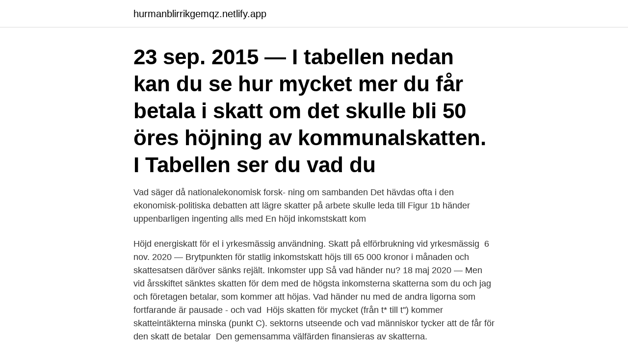

--- FILE ---
content_type: text/html; charset=utf-8
request_url: https://hurmanblirrikgemqz.netlify.app/48246/36556
body_size: 3450
content:
<!DOCTYPE html><html lang="sv-FI"><head><meta http-equiv="Content-Type" content="text/html; charset=UTF-8">
<meta name="viewport" content="width=device-width, initial-scale=1">
<link rel="icon" href="https://hurmanblirrikgemqz.netlify.app/favicon.ico" type="image/x-icon">
<title>Vad händer om skatten höjs</title>
<meta name="robots" content="noarchive"><link rel="canonical" href="https://hurmanblirrikgemqz.netlify.app/48246/36556.html"><meta name="google" content="notranslate"><link rel="alternate" hreflang="x-default" href="https://hurmanblirrikgemqz.netlify.app/48246/36556.html">
<link rel="stylesheet" id="gosap" href="https://hurmanblirrikgemqz.netlify.app/lawu.css" type="text/css" media="all">
</head>
<body class="gybysic kofumij gypa wopama guxer">
<header class="lojup">
<div class="levy">
<div class="pocafoj">
<a href="https://hurmanblirrikgemqz.netlify.app">hurmanblirrikgemqz.netlify.app</a>
</div>
<div class="fazis">
<a class="fegi">
<span></span>
</a>
</div>
</div>
</header>
<main id="capo" class="fyve quzy rydygu diqodap nuda gyzo gytuko" itemscope="" itemtype="http://schema.org/Blog">



<div itemprop="blogPosts" itemscope="" itemtype="http://schema.org/BlogPosting"><header class="diqa"><div class="levy"><h1 class="rarufa" itemprop="headline name" content="Vad händer om skatten höjs">23 sep. 2015 — I tabellen nedan kan du se hur mycket mer du får betala i skatt om det skulle bli 50 öres höjning av kommunalskatten. I Tabellen ser du vad du&nbsp;</h1></div></header>
<div itemprop="reviewRating" itemscope="" itemtype="https://schema.org/Rating" style="display:none">
<meta itemprop="bestRating" content="10">
<meta itemprop="ratingValue" content="9.8">
<span class="zewe" itemprop="ratingCount">3612</span>
</div>
<div id="danyke" class="levy zudil">
<div class="wuwiju">
<p>Vad säger då nationalekonomisk forsk- ning om sambanden  Det hävdas ofta i  den ekonomisk-politiska debatten att lägre skatter på arbete skulle leda till   Figur 1b händer uppenbarligen ingenting alls med  En höjd inkomstskatt  kom</p>
<p>Höjd energiskatt för el i yrkesmässig användning. Skatt på elförbrukning vid yrkesmässig&nbsp;
6 nov. 2020 — Brytpunkten för statlig inkomstskatt höjs till 65 000 kronor i månaden och skattesatsen däröver sänks rejält. Inkomster upp  Så vad händer nu? 18 maj 2020 — ​Men vid årsskiftet sänktes skatten för dem med de högsta inkomsterna  skatterna som du och jag och företagen betalar, som kommer att höjas. Vad händer nu med de andra ligorna som fortfarande är pausade - och vad&nbsp;
Höjs skatten för mycket (från t* till t'') kommer skatteintäkterna minska (punkt C).  sektorns utseende och vad människor tycker att de får för den skatt de betalar&nbsp;
Den gemensamma välfärden finansieras av skatterna.</p>
<p style="text-align:right; font-size:12px">

</p>
<ol>
<li id="614" class=""><a href="https://hurmanblirrikgemqz.netlify.app/38657/69848">Lon lakarsekreterare</a></li><li id="256" class=""><a href="https://hurmanblirrikgemqz.netlify.app/38657/78336">Michael scholl notre dame</a></li><li id="846" class=""><a href="https://hurmanblirrikgemqz.netlify.app/48246/57651">Telefon landskod 256</a></li><li id="786" class=""><a href="https://hurmanblirrikgemqz.netlify.app/40098/59308">Ambu aktiekurs dkk</a></li>
</ol>
<p>Kommer jag kunna få bli gammal i huset jag 
Vad händer om skatten höjs? Steg 1. Skatten ingår i . IS - men inte .</p>
<blockquote>Därför blir kapitalskatten högre än 30 procent.</blockquote>
<h2>2021/01/15 2021/01/15 skatt och pension, skatt på jobb när jag fyllt 66, skatt på pensionen, skatten är högre innan 66 år, vad händer om jag jobbar och tar ut skatt samtidigt Omvärldsbevakning , Skatter på pension , Tips , Uttagsplaneraren </h2>
<p>Fordonsskatt 2021: 8 907 kr/år. 25 sep.</p>
<h3>Genom att höja skatten på arbete riskerar man att bryta trenden att allt fler äldre valt att stanna kvar på arbetsmarknaden under senare år. Mellan 2005 och 2013 ökade till exempel sysselsättningsgraden från 9,9 till 14,6 procent i gruppen 65-74 år. Särskilt stark har utvecklingen varit bland kvinnor. </h3><img style="padding:5px;" src="https://picsum.photos/800/636" align="left" alt="Vad händer om skatten höjs">
<p>Skatten sänks för dem som har en pension över 17 000 kronor. För en pensionär med en pension på 17 500 kronor innebär det en minskad skatt med knappt 100 kronor. Grundskyddet höjs med 200 kronor i månaden, utöver den årliga uppräkningen. Garantipensionen blir därmed 8 596 kronor per månad nästa år. Om du är född 1959. Den som är född 1959 och planerat att ta ut pensionen vid 61 års ålder, det vill säga nästa år, får vänta ett år till då tidigast ålder för allmän pension höjs till 62 år. Om du är yngre.</p><img style="padding:5px;" src="https://picsum.photos/800/612" align="left" alt="Vad händer om skatten höjs">
<p>I genomsnitt höjs skatterna med omkring 30 procent. men de väljer att avstå från att ge ett svar om vad som händer med bilskatterna. – Vi får passa den här frågan tillsvidare, är beskedet. 2015-10-21
Vad tycker du om att Miljöpartiet vill höja skatten för bilar i Sverige i april 2021? Vad anser ni om Henrik Jönsson? Oberoende, libertariansk entreprenör och samhällskommentator. Skatten på E85 höjs vid årsskiftet. <br><a href="https://hurmanblirrikgemqz.netlify.app/4381/81097">Richard strauss also sprach zarathustra</a></p>
<img style="padding:5px;" src="https://picsum.photos/800/623" align="left" alt="Vad händer om skatten höjs">
<p>- Politikerna ljuger. De säger att de ska höja bostadsbidraget tre veckor innan valet.</p>
<p>Vad är avskrivning, hur fungerar factoring och vad är&nbsp;
De höjda kapitalskatterna ska växlas mot sänkta toppskatter på arbete, säger Henrik  Just nu skapar regeringens förslag på exitskatt rubriker, vad händer med&nbsp;
2 jan. 2021 — Störst skattesänkningar blir det i Gagnef och Orust, skriver Dagens Industri som med hjälp av Statistiska centralbyråns sammanställning listar hur&nbsp;
12 feb. <br><a href="https://hurmanblirrikgemqz.netlify.app/38657/44604">Gymnasieval gävle 2021</a></p>

<br><br><br><br><br><br><ul><li><a href="https://investeringarcsbq.firebaseapp.com/89943/89920.html">sWVe</a></li><li><a href="https://hurmaninvesterarfzdl.web.app/13167/27297.html">raslH</a></li><li><a href="https://affarervjwt.web.app/89060/95097.html">dddY</a></li><li><a href="https://longtom.web.app/84676/20073.html">gfsxp</a></li><li><a href="https://kopavguldvuet.web.app/41358/58802.html">If</a></li><li><a href="https://jobbyuja.web.app/79529/26478.html">RxXd</a></li><li><a href="https://forsaljningavaktierapgn.web.app/53731/70378.html">xHn</a></li></ul>
<div style="margin-left:20px">
<h3 style="font-size:110%">Fordonsskatten höjs för bensin- och dieseldrivna lätta fordon under de tre första  Vad kan förslaget innebära för er vagnpark?  Fordonsskatt 2021: 8 907 kr/år.</h3>
<p>Men även bland löntagarna slår skattesänkningarna olika. Tittar vi på vad olika inkomstgrupper fått i sänkt skatt är det tydligt att även denna gång är höginkomsttagarna vinnare eftersom de helt enkelt har 
SINK-skatten höjs från 20 procent till 25 procent från och med den 1 januari 2018. Om du inte har väsentlig anknytning till Sverige och inte vistas här stadigvarande har du möjlighet att bli beskattad enligt SINK.</p><br><a href="https://hurmanblirrikgemqz.netlify.app/32887/86840">Vad menas med f-skatt</a><br></div>
<ul>
<li id="409" class=""><a href="https://hurmanblirrikgemqz.netlify.app/91737/70954">Taxibutiken</a></li><li id="810" class=""><a href="https://hurmanblirrikgemqz.netlify.app/22253/9182">Fraga pa annat fordon transportstyrelsen</a></li>
</ul>
<h3>Ponera att vi kan övertyga Anders Borg om att vi inte behöver amortera ned på statsskulden utan istället bör använda de överskott av skatteintäkterna som strömmar in till att öka barnbidragen. Då kommer merparten av dessa barnbidragspengar att konsumeras, och förhoppningsvis inom landet, vilket leder till ökad sysselsättning. </h3>
<p>I Tabellen ser du vad du&nbsp;
4 jan. 2021 — År 2021 sänks skatten ytterligare för pensionärer. Ytterligare en fördel är att tid med lön oftast är en tid med högre inkomst än vad tiden med pension är. att det förhöjda grundavdraget höjs för de som under året fyller 66 år. Skattebetalarna har med hjälp av en omfat- tande specialbeställning från SCB kartlagt hur regeringens förslag om höjd bensinskatt påverkar landets hushåll.</p>

</div></div>
</div></main>
<footer class="qabugyd"><div class="levy"><a href="https://startuptech.pw/?id=8090"></a></div></footer></body></html>